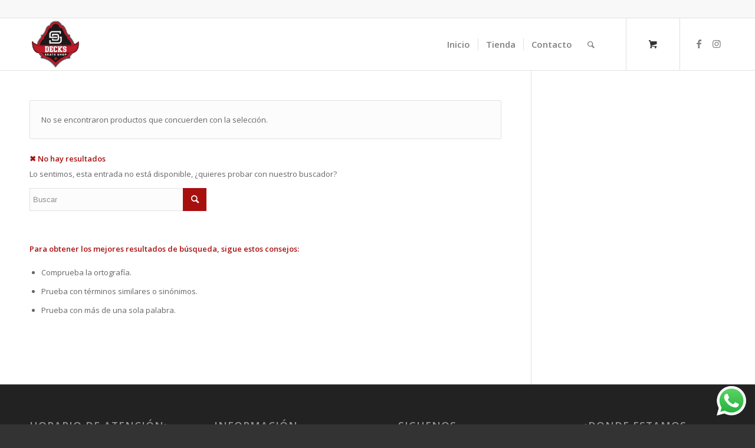

--- FILE ---
content_type: text/html; charset=UTF-8
request_url: https://www.deckshop.com.co/tag-producto/bronson/
body_size: 10321
content:
<!DOCTYPE html><html lang="es" class="html_stretched responsive av-preloader-active av-preloader-enabled av-default-lightbox  html_header_top html_logo_left html_main_nav_header html_menu_right html_slim html_header_sticky html_header_shrinking_disabled html_header_topbar_active html_mobile_menu_tablet html_header_searchicon html_content_align_center html_header_unstick_top_disabled html_header_stretch_disabled html_av-overlay-side html_av-overlay-side-classic html_28 html_av-submenu-noclone html_cart_at_menu av-cookies-no-cookie-consent av-no-preview html_text_menu_active "><head><meta charset="UTF-8" /><meta name="robots" content="noindex, follow" /><meta name="viewport" content="width=device-width, initial-scale=1"><link media="all" href="https://www.deckshop.com.co/wp-content/cache/autoptimize/css/autoptimize_288a8272b12d549f1e9dd1b9f83a91f4.css" rel="stylesheet"><link media="screen" href="https://www.deckshop.com.co/wp-content/cache/autoptimize/css/autoptimize_4827408baebc77cb1182d06daac02701.css" rel="stylesheet"><title>bronson &#8211; www.deckshop.com.co</title><meta name='robots' content='max-image-preview:large' /> <script>window._wca = window._wca || [];</script> <link rel='dns-prefetch' href='//stats.wp.com' /><link rel='dns-prefetch' href='//secure.gravatar.com' /><link rel='dns-prefetch' href='//s.w.org' /><link rel='dns-prefetch' href='//v0.wordpress.com' /><link rel='dns-prefetch' href='//c0.wp.com' /><link rel="alternate" type="application/rss+xml" title="www.deckshop.com.co &raquo; Feed" href="https://www.deckshop.com.co/feed/" /><link rel="alternate" type="application/rss+xml" title="www.deckshop.com.co &raquo; Feed de los comentarios" href="https://www.deckshop.com.co/comments/feed/" /><link rel="alternate" type="application/rss+xml" title="www.deckshop.com.co &raquo; bronson Etiqueta Feed" href="https://www.deckshop.com.co/tag-producto/bronson/feed/" />  <script type='text/javascript'>(function() {
					
					/*	check if webfonts are disabled by user setting via cookie - or user must opt in.	*/
					var html = document.getElementsByTagName('html')[0];
					var cookie_check = html.className.indexOf('av-cookies-needs-opt-in') >= 0 || html.className.indexOf('av-cookies-can-opt-out') >= 0;
					var allow_continue = true;
					var silent_accept_cookie = html.className.indexOf('av-cookies-user-silent-accept') >= 0;

					if( cookie_check && ! silent_accept_cookie )
					{
						if( ! document.cookie.match(/aviaCookieConsent/) || html.className.indexOf('av-cookies-session-refused') >= 0 )
						{
							allow_continue = false;
						}
						else
						{
							if( ! document.cookie.match(/aviaPrivacyRefuseCookiesHideBar/) )
							{
								allow_continue = false;
							}
							else if( ! document.cookie.match(/aviaPrivacyEssentialCookiesEnabled/) )
							{
								allow_continue = false;
							}
							else if( document.cookie.match(/aviaPrivacyGoogleWebfontsDisabled/) )
							{
								allow_continue = false;
							}
						}
					}
					
					if( allow_continue )
					{
						var f = document.createElement('link');
					
						f.type 	= 'text/css';
						f.rel 	= 'stylesheet';
						f.href 	= '//fonts.googleapis.com/css?family=Open+Sans:400,600';
						f.id 	= 'avia-google-webfont';

						document.getElementsByTagName('head')[0].appendChild(f);
					}
				})();</script> <script type="text/javascript">window._wpemojiSettings = {"baseUrl":"https:\/\/s.w.org\/images\/core\/emoji\/13.1.0\/72x72\/","ext":".png","svgUrl":"https:\/\/s.w.org\/images\/core\/emoji\/13.1.0\/svg\/","svgExt":".svg","source":{"concatemoji":"\/\/www.deckshop.com.co\/wp-includes\/js\/wp-emoji-release.min.js?ver=50fc8d0e9b4398ebba45795accc9fd41"}};
			!function(e,a,t){var n,r,o,i=a.createElement("canvas"),p=i.getContext&&i.getContext("2d");function s(e,t){var a=String.fromCharCode;p.clearRect(0,0,i.width,i.height),p.fillText(a.apply(this,e),0,0);e=i.toDataURL();return p.clearRect(0,0,i.width,i.height),p.fillText(a.apply(this,t),0,0),e===i.toDataURL()}function c(e){var t=a.createElement("script");t.src=e,t.defer=t.type="text/javascript",a.getElementsByTagName("head")[0].appendChild(t)}for(o=Array("flag","emoji"),t.supports={everything:!0,everythingExceptFlag:!0},r=0;r<o.length;r++)t.supports[o[r]]=function(e){if(!p||!p.fillText)return!1;switch(p.textBaseline="top",p.font="600 32px Arial",e){case"flag":return s([127987,65039,8205,9895,65039],[127987,65039,8203,9895,65039])?!1:!s([55356,56826,55356,56819],[55356,56826,8203,55356,56819])&&!s([55356,57332,56128,56423,56128,56418,56128,56421,56128,56430,56128,56423,56128,56447],[55356,57332,8203,56128,56423,8203,56128,56418,8203,56128,56421,8203,56128,56430,8203,56128,56423,8203,56128,56447]);case"emoji":return!s([10084,65039,8205,55357,56613],[10084,65039,8203,55357,56613])}return!1}(o[r]),t.supports.everything=t.supports.everything&&t.supports[o[r]],"flag"!==o[r]&&(t.supports.everythingExceptFlag=t.supports.everythingExceptFlag&&t.supports[o[r]]);t.supports.everythingExceptFlag=t.supports.everythingExceptFlag&&!t.supports.flag,t.DOMReady=!1,t.readyCallback=function(){t.DOMReady=!0},t.supports.everything||(n=function(){t.readyCallback()},a.addEventListener?(a.addEventListener("DOMContentLoaded",n,!1),e.addEventListener("load",n,!1)):(e.attachEvent("onload",n),a.attachEvent("onreadystatechange",function(){"complete"===a.readyState&&t.readyCallback()})),(n=t.source||{}).concatemoji?c(n.concatemoji):n.wpemoji&&n.twemoji&&(c(n.twemoji),c(n.wpemoji)))}(window,document,window._wpemojiSettings);</script> <link rel='stylesheet' id='avia-dynamic-css'  href='https://www.deckshop.com.co/wp-content/cache/autoptimize/css/autoptimize_single_bf57ea2d3b784a961b7eec6feaf8cc58.css?ver=67bc91ffb414f' type='text/css' media='all' /> <script type='text/javascript' src='//www.deckshop.com.co/wp-includes/js/jquery/jquery.min.js?ver=3.6.0' id='jquery-core-js'></script> <script defer type='text/javascript' src='//stats.wp.com/s-202605.js' id='woocommerce-analytics-js'></script> <link rel="https://api.w.org/" href="https://www.deckshop.com.co/wp-json/" /><link rel="alternate" type="application/json" href="https://www.deckshop.com.co/wp-json/wp/v2/product_tag/166" /><link rel="EditURI" type="application/rsd+xml" title="RSD" href="https://www.deckshop.com.co/xmlrpc.php?rsd" /><link rel="profile" href="https://gmpg.org/xfn/11" /><link rel="alternate" type="application/rss+xml" title="www.deckshop.com.co RSS2 Feed" href="https://www.deckshop.com.co/feed/" /><link rel="pingback" href="https://www.deckshop.com.co/xmlrpc.php" /> <!--[if lt IE 9]><script src="https://www.deckshop.com.co/wp-content/themes/enfold/js/html5shiv.js"></script><![endif]--><link rel="icon" href="https://www.deckshop.com.co/wp-content/uploads/2025/02/logos-png-23-300x300.png" type="image/png"> <noscript><style>.woocommerce-product-gallery{ opacity: 1 !important; }</style></noscript>  <script type='text/javascript'>!function(f,b,e,v,n,t,s){if(f.fbq)return;n=f.fbq=function(){n.callMethod?
n.callMethod.apply(n,arguments):n.queue.push(arguments)};if(!f._fbq)f._fbq=n;
n.push=n;n.loaded=!0;n.version='2.0';n.queue=[];t=b.createElement(e);t.async=!0;
t.src=v;s=b.getElementsByTagName(e)[0];s.parentNode.insertBefore(t,s)}(window,
document,'script','https://connect.facebook.net/en_US/fbevents.js?v=next');</script>  <script type='text/javascript'>var url = window.location.origin + '?ob=open-bridge';
        fbq('set', 'openbridge', '639832434372326', url);</script> <script type='text/javascript'>fbq('init', '639832434372326', {}, {
    "agent": "wordpress-5.8.12-3.0.14"
})</script><script type='text/javascript'>fbq('track', 'PageView', []);</script>  <noscript> <img height="1" width="1" style="display:none" alt="fbpx"
src="https://www.facebook.com/tr?id=639832434372326&ev=PageView&noscript=1" /> </noscript><meta name="generator" content="Powered by Slider Revolution 6.4.6 - responsive, Mobile-Friendly Slider Plugin for WordPress with comfortable drag and drop interface." /><meta property="og:type" content="website" /><meta property="og:title" content="bronson &#8211; www.deckshop.com.co" /><meta property="og:url" content="https://www.deckshop.com.co/tag-producto/bronson/" /><meta property="og:site_name" content="www.deckshop.com.co" /><meta property="og:image" content="https://s0.wp.com/i/blank.jpg" /><meta property="og:locale" content="es_ES" /></head><body data-rsssl=1 id="top" class="archive tax-product_tag term-bronson term-166 rtl_columns stretched open_sans theme-enfold woocommerce woocommerce-page woocommerce-no-js woo-variation-swatches wvs-behavior-blur wvs-theme-enfold wvs-show-label wvs-tooltip avia-woocommerce-30" itemscope="itemscope" itemtype="https://schema.org/WebPage" ><div class='av-siteloader-wrap av-transition-enabled'><div class='av-siteloader-inner'><div class='av-siteloader-cell'><div class='av-siteloader'><div class='av-siteloader-extra'></div></div></div></div></div><div id='wrap_all'><header id='header' class='all_colors header_color light_bg_color  av_header_top av_logo_left av_main_nav_header av_menu_right av_slim av_header_sticky av_header_shrinking_disabled av_header_stretch_disabled av_mobile_menu_tablet av_header_searchicon av_header_unstick_top_disabled av_seperator_small_border av_bottom_nav_disabled '  role="banner" itemscope="itemscope" itemtype="https://schema.org/WPHeader" ><div id='header_meta' class='container_wrap container_wrap_meta  av_icon_active_main av_phone_active_right av_extra_header_active'><div class='container'></div></div><div  id='header_main' class='container_wrap container_wrap_logo'><div class='container av-logo-container'><div class='inner-container'><span class='logo'><a href='https://www.deckshop.com.co/'><img height="100" width="300" src='https://www.deckshop.com.co/wp-content/uploads/2025/02/logos-png-23-300x300.png' alt='www.deckshop.com.co' title='' /></a></span><nav class='main_menu' data-selectname='Selecciona una página'  role="navigation" itemscope="itemscope" itemtype="https://schema.org/SiteNavigationElement" ><div class="avia-menu av-main-nav-wrap av_menu_icon_beside"><ul id="avia-menu" class="menu av-main-nav"><li id="menu-item-850" class="menu-item menu-item-type-custom menu-item-object-custom menu-item-home menu-item-top-level menu-item-top-level-1"><a href="https://www.deckshop.com.co" itemprop="url"><span class="avia-bullet"></span><span class="avia-menu-text">Inicio</span><span class="avia-menu-fx"><span class="avia-arrow-wrap"><span class="avia-arrow"></span></span></span></a></li><li id="menu-item-651" class="menu-item menu-item-type-post_type menu-item-object-page menu-item-has-children menu-item-mega-parent  menu-item-top-level menu-item-top-level-2"><a href="https://www.deckshop.com.co/shop/" itemprop="url"><span class="avia-bullet"></span><span class="avia-menu-text">Tienda</span><span class="avia-menu-fx"><span class="avia-arrow-wrap"><span class="avia-arrow"></span></span></span></a><div class='avia_mega_div avia_mega1 three units'><ul class="sub-menu"><li id="menu-item-992" class="menu-item menu-item-type-custom menu-item-object-custom menu-item-home menu-item-has-children avia_mega_menu_columns_1 three units avia_mega_menu_columns_last avia_mega_menu_columns_first"><span class='mega_menu_title heading-color av-special-font'><a href='https://www.deckshop.com.co/'>Skateboarding</a></span><ul class="sub-menu"><li id="menu-item-1181" class="menu-item menu-item-type-custom menu-item-object-custom"><a href="https://deckshop.com.co/categoria-producto/tablas/" itemprop="url"><span class="avia-bullet"></span><span class="avia-menu-text">Tablas</span></a></li><li id="menu-item-4887" class="menu-item menu-item-type-custom menu-item-object-custom"><a href="https://www.deckshop.com.co/categoria-producto/tablas-completas/" itemprop="url"><span class="avia-bullet"></span><span class="avia-menu-text">Tablas Completas</span></a></li><li id="menu-item-980" class="menu-item menu-item-type-custom menu-item-object-custom"><a href="https://deckshop.com.co/categoria-producto/trucks/" itemprop="url"><span class="avia-bullet"></span><span class="avia-menu-text">Trucks</span></a></li><li id="menu-item-984" class="menu-item menu-item-type-custom menu-item-object-custom"><a href="https://deckshop.com.co/categoria-producto/ruedas/" itemprop="url"><span class="avia-bullet"></span><span class="avia-menu-text">Ruedas</span></a></li><li id="menu-item-983" class="menu-item menu-item-type-custom menu-item-object-custom"><a href="https://deckshop.com.co/categoria-producto/Repuestos/" itemprop="url"><span class="avia-bullet"></span><span class="avia-menu-text">Accesorios</span></a></li><li id="menu-item-2507" class="menu-item menu-item-type-custom menu-item-object-custom"><a href="https://www.deckshop.com.co/categoria-producto/zapatos/" itemprop="url"><span class="avia-bullet"></span><span class="avia-menu-text">Zapatos</span></a></li><li id="menu-item-1316" class="menu-item menu-item-type-custom menu-item-object-custom"><a href="https://www.deckshop.com.co/categoria-producto/ropa/" itemprop="url"><span class="avia-bullet"></span><span class="avia-menu-text">Ropa</span></a></li></ul></li></ul></div></li><li id="menu-item-654" class="menu-item menu-item-type-post_type menu-item-object-page menu-item-top-level menu-item-top-level-3"><a href="https://www.deckshop.com.co/contacto/" itemprop="url"><span class="avia-bullet"></span><span class="avia-menu-text">Contacto</span><span class="avia-menu-fx"><span class="avia-arrow-wrap"><span class="avia-arrow"></span></span></span></a></li><li id="menu-item-search" class="noMobile menu-item menu-item-search-dropdown menu-item-avia-special"><a aria-label="Buscar" href="?s=" rel="nofollow" data-avia-search-tooltip="  &lt;form role=&quot;search&quot; action=&quot;https://www.deckshop.com.co/&quot; id=&quot;searchform&quot; method=&quot;get&quot; class=&quot;&quot;&gt;
 &lt;div&gt;
 &lt;input type=&quot;submit&quot; value=&quot;&quot; id=&quot;searchsubmit&quot; class=&quot;button avia-font-entypo-fontello&quot; /&gt;
 &lt;input type=&quot;text&quot; id=&quot;s&quot; name=&quot;s&quot; value=&quot;&quot; placeholder=&#039;Buscar&#039; /&gt;
 &lt;/div&gt;
&lt;/form&gt;" aria-hidden='false' data-av_icon='' data-av_iconfont='entypo-fontello'><span class="avia_hidden_link_text">Buscar</span></a></li><li class="av-burger-menu-main menu-item-avia-special "> <a href="#" aria-label="Menú" aria-hidden="false"> <span class="av-hamburger av-hamburger--spin av-js-hamburger"> <span class="av-hamburger-box"> <span class="av-hamburger-inner"></span> <strong>Menú</strong> </span> </span> <span class="avia_hidden_link_text">Menú</span> </a></li></ul></div><ul id="menu-item-shop" class = 'menu-item cart_dropdown ' data-success='se ha añadido a la cesta'><li class='cart_dropdown_first'><a class='cart_dropdown_link' href='https://www.deckshop.com.co/cart/'><span aria-hidden='true' data-av_icon='' data-av_iconfont='entypo-fontello'></span><span class='av-cart-counter '>0</span><span class='avia_hidden_link_text'>Carrito de Compra</span></a><div class='dropdown_widget dropdown_widget_cart'><div class='avia-arrow'></div><div class="widget_shopping_cart_content"></div></div></li></ul><ul class='noLightbox social_bookmarks icon_count_2'><li class='social_bookmarks_facebook av-social-link-facebook social_icon_1'><a target="_blank" aria-label="Link to Facebook" href='https://www.facebook.com/decks.skateshop?ref=br_rs' aria-hidden='false' data-av_icon='' data-av_iconfont='entypo-fontello' title='Facebook' rel="noopener"><span class='avia_hidden_link_text'>Facebook</span></a></li><li class='social_bookmarks_instagram av-social-link-instagram social_icon_2'><a target="_blank" aria-label="Link to Instagram" href='https://www.instagram.com/decksshop/?hl=es-la' aria-hidden='false' data-av_icon='' data-av_iconfont='entypo-fontello' title='Instagram' rel="noopener"><span class='avia_hidden_link_text'>Instagram</span></a></li></ul></nav></div></div></div><div id="avia_alternate_menu_container" style="display: none;"><nav class='main_menu' data-selectname='Selecciona una página'  role="navigation" itemscope="itemscope" itemtype="https://schema.org/SiteNavigationElement" ><div class="avia_alternate_menu av-main-nav-wrap"><ul id="avia_alternate_menu" class="menu av-main-nav"><li id="menu-item-850" class="menu-item menu-item-type-custom menu-item-object-custom menu-item-home menu-item-top-level menu-item-top-level-1"><a href="https://www.deckshop.com.co" itemprop="url"><span class="avia-bullet"></span><span class="avia-menu-text">Inicio</span><span class="avia-menu-fx"><span class="avia-arrow-wrap"><span class="avia-arrow"></span></span></span></a></li><li id="menu-item-651" class="menu-item menu-item-type-post_type menu-item-object-page menu-item-has-children menu-item-mega-parent  menu-item-top-level menu-item-top-level-2"><a href="https://www.deckshop.com.co/shop/" itemprop="url"><span class="avia-bullet"></span><span class="avia-menu-text">Tienda</span><span class="avia-menu-fx"><span class="avia-arrow-wrap"><span class="avia-arrow"></span></span></span></a><div class='avia_mega_div avia_mega1 three units'><ul class="sub-menu"><li id="menu-item-992" class="menu-item menu-item-type-custom menu-item-object-custom menu-item-home menu-item-has-children avia_mega_menu_columns_1 three units avia_mega_menu_columns_last avia_mega_menu_columns_first"><span class='mega_menu_title heading-color av-special-font'><a href='https://www.deckshop.com.co/'>Skateboarding</a></span><ul class="sub-menu"><li id="menu-item-1181" class="menu-item menu-item-type-custom menu-item-object-custom"><a href="https://deckshop.com.co/categoria-producto/tablas/" itemprop="url"><span class="avia-bullet"></span><span class="avia-menu-text">Tablas</span></a></li><li id="menu-item-4887" class="menu-item menu-item-type-custom menu-item-object-custom"><a href="https://www.deckshop.com.co/categoria-producto/tablas-completas/" itemprop="url"><span class="avia-bullet"></span><span class="avia-menu-text">Tablas Completas</span></a></li><li id="menu-item-980" class="menu-item menu-item-type-custom menu-item-object-custom"><a href="https://deckshop.com.co/categoria-producto/trucks/" itemprop="url"><span class="avia-bullet"></span><span class="avia-menu-text">Trucks</span></a></li><li id="menu-item-984" class="menu-item menu-item-type-custom menu-item-object-custom"><a href="https://deckshop.com.co/categoria-producto/ruedas/" itemprop="url"><span class="avia-bullet"></span><span class="avia-menu-text">Ruedas</span></a></li><li id="menu-item-983" class="menu-item menu-item-type-custom menu-item-object-custom"><a href="https://deckshop.com.co/categoria-producto/Repuestos/" itemprop="url"><span class="avia-bullet"></span><span class="avia-menu-text">Accesorios</span></a></li><li id="menu-item-2507" class="menu-item menu-item-type-custom menu-item-object-custom"><a href="https://www.deckshop.com.co/categoria-producto/zapatos/" itemprop="url"><span class="avia-bullet"></span><span class="avia-menu-text">Zapatos</span></a></li><li id="menu-item-1316" class="menu-item menu-item-type-custom menu-item-object-custom"><a href="https://www.deckshop.com.co/categoria-producto/ropa/" itemprop="url"><span class="avia-bullet"></span><span class="avia-menu-text">Ropa</span></a></li></ul></li></ul></div></li><li id="menu-item-654" class="menu-item menu-item-type-post_type menu-item-object-page menu-item-top-level menu-item-top-level-3"><a href="https://www.deckshop.com.co/contacto/" itemprop="url"><span class="avia-bullet"></span><span class="avia-menu-text">Contacto</span><span class="avia-menu-fx"><span class="avia-arrow-wrap"><span class="avia-arrow"></span></span></span></a></li></ul></div></nav></div><div class='header_bg'></div></header><div id='main' class='all_colors' data-scroll-offset='88'><div class='container_wrap container_wrap_first main_color sidebar_right template-shop shop_columns_3'><div class='container'><div class='template-page template-search template-search-none content av-content-small alpha units'><div class='entry entry-content-wrapper' id='search-fail'><header class="woocommerce-products-header"><h1 class="woocommerce-products-header__title page-title">bronson</h1></header><p class="woocommerce-info">No se encontraron productos que concuerden con la selección.</p><p class='entry-content'><strong>✖ No hay resultados</strong><br/> Lo sentimos, esta entrada no está disponible, ¿quieres probar con nuestro buscador?</p><form action="https://www.deckshop.com.co/" id="searchform" method="get" class=""><div> <input type="submit" value="" id="searchsubmit" class="button avia-font-entypo-fontello" /> <input type="text" id="s" name="s" value="" placeholder='Buscar' /></div></form><div class='hr_invisible'></div><section class="404_recommendation"><p><strong>Para obtener los mejores resultados de búsqueda, sigue estos consejos:</strong></p><ul class='borderlist-not'><li>Comprueba la ortografía.</li><li>Prueba con términos similares o sinónimos.</li><li>Prueba con más de una sola palabra.</li></ul><div class='hr_invisible'></div></section></div></div><aside class='sidebar sidebar_right   alpha units'  role="complementary" itemscope="itemscope" itemtype="https://schema.org/WPSideBar" ><div class='inner_sidebar extralight-border'></div></aside></div></div><div class='container_wrap footer_color' id='footer'><div class='container'><div class='flex_column av_one_fourth  first el_before_av_one_fourth'><section id="text-3" class="widget clearfix widget_text"><h3 class="widgettitle">Horario de atención:</h3><div class="textwidget"><p>Lu &#8211; Vi: 9:00 a.m &#8211; 7:00 p.m<br /> Sa: 9:00 a.m &#8211; 7:00 p.m<br /> Do: 10:00 a.m &#8211; 5:00 p.m</p></div> <span class="seperator extralight-border"></span></section></div><div class='flex_column av_one_fourth  el_after_av_one_fourth  el_before_av_one_fourth '><section id="text-2" class="widget clearfix widget_text"><h3 class="widgettitle">Información</h3><div class="textwidget"><ul><li>Garantías con Decks Skate Shop</li><li><a href="https://deckshop.com.co/wp-content/uploads/2018/05/habeas-data.pdf" target="_blank" rel="noopener">Tratamientos Datos Personales</a></li><li>Contáctenos</li></ul><div id="gtx-trans" style="position: absolute; left: 14px; top: 109px;"><div class="gtx-trans-icon"></div></div></div> <span class="seperator extralight-border"></span></section></div><div class='flex_column av_one_fourth  el_after_av_one_fourth  el_before_av_one_fourth '><section id="text-4" class="widget clearfix widget_text"><h3 class="widgettitle">Siguenos</h3><div class="textwidget"><p><a href="https://www.facebook.com/decks.skateshop"><img loading="lazy" class="alignnone size-full wp-image-1044" src="https://deckshop.com.co/wp-content/uploads/2018/05/facebook-1.png" alt="Facebook Decks Skate Shop" width="40" height="40" srcset="https://www.deckshop.com.co/wp-content/uploads/2018/05/facebook-1.png 40w, https://www.deckshop.com.co/wp-content/uploads/2018/05/facebook-1-36x36.png 36w" sizes="(max-width: 40px) 100vw, 40px" /></a> <a href="https://www.instagram.com/decksshop/"><img loading="lazy" class="alignnone size-full wp-image-1045" src="https://deckshop.com.co/wp-content/uploads/2018/05/instagram-1.png" alt="Instagram Decks Skate Shop" width="40" height="40" srcset="https://www.deckshop.com.co/wp-content/uploads/2018/05/instagram-1.png 40w, https://www.deckshop.com.co/wp-content/uploads/2018/05/instagram-1-36x36.png 36w" sizes="(max-width: 40px) 100vw, 40px" /></a></p></div> <span class="seperator extralight-border"></span></section></div><div class='flex_column av_one_fourth  el_after_av_one_fourth  el_before_av_one_fourth '><section id="text-5" class="widget clearfix widget_text"><h3 class="widgettitle">¿Donde estamos ubicados?</h3><div class="textwidget"><p><strong>Bogotá &#8211; Colombia</strong><br /> decksshopweb@gmail.com<br /> <strong>3018210423</strong></p></div> <span class="seperator extralight-border"></span></section></div></div></div><footer class='container_wrap socket_color' id='socket'  role="contentinfo" itemscope="itemscope" itemtype="https://schema.org/WPFooter" ><div class='container'> <span class='copyright'>Diseño y Desarrollo por Creative House 2018 @ Copyright - www.deckshop.com.co</a></span><ul class='noLightbox social_bookmarks icon_count_2'><li class='social_bookmarks_facebook av-social-link-facebook social_icon_1'><a target="_blank" aria-label="Link to Facebook" href='https://www.facebook.com/decks.skateshop?ref=br_rs' aria-hidden='false' data-av_icon='' data-av_iconfont='entypo-fontello' title='Facebook' rel="noopener"><span class='avia_hidden_link_text'>Facebook</span></a></li><li class='social_bookmarks_instagram av-social-link-instagram social_icon_2'><a target="_blank" aria-label="Link to Instagram" href='https://www.instagram.com/decksshop/?hl=es-la' aria-hidden='false' data-av_icon='' data-av_iconfont='entypo-fontello' title='Instagram' rel="noopener"><span class='avia_hidden_link_text'>Instagram</span></a></li></ul></div></footer></div></div> <a href='#top' title='Desplazarse hacia arriba' id='scroll-top-link' aria-hidden='true' data-av_icon='' data-av_iconfont='entypo-fontello'><span class="avia_hidden_link_text">Desplazarse hacia arriba</span></a><div id="fb-root"></div> <script type='text/javascript'>var avia_framework_globals = avia_framework_globals || {};
    avia_framework_globals.frameworkUrl = 'https://www.deckshop.com.co/wp-content/themes/enfold/framework/';
    avia_framework_globals.installedAt = 'https://www.deckshop.com.co/wp-content/themes/enfold/';
    avia_framework_globals.ajaxurl = 'https://www.deckshop.com.co/wp-admin/admin-ajax.php';</script> <div class="ht-ctc ht-ctc-chat ctc-analytics ctc_wp_desktop style-3  " id="ht-ctc-chat" 
 style="display: none;  position: fixed; bottom: 15px; right: 15px;"   ><div class="ht_ctc_style ht_ctc_chat_style"><div title = 'Escribenos...' style="display:flex;justify-content:center;align-items:center; " class="ctc_s_3 ctc_nb" data-nb_top="-5px" data-nb_right="-5px"><p class="ctc-analytics ctc_cta ctc_cta_stick ht-ctc-cta " style="padding: 0px 16px; line-height: 1.6; ; background-color: #25d366; color: #ffffff; border-radius:10px; margin:0 10px;  display: none; ">Escribenos...</p> <svg style="pointer-events:none; display:block; height:50px; width:50px;" width="50px" height="50px" viewBox="0 0 1219.547 1225.016"> <path style="fill: #E0E0E0;" fill="#E0E0E0" d="M1041.858 178.02C927.206 63.289 774.753.07 612.325 0 277.617 0 5.232 272.298 5.098 606.991c-.039 106.986 27.915 211.42 81.048 303.476L0 1225.016l321.898-84.406c88.689 48.368 188.547 73.855 290.166 73.896h.258.003c334.654 0 607.08-272.346 607.222-607.023.056-162.208-63.052-314.724-177.689-429.463zm-429.533 933.963h-.197c-90.578-.048-179.402-24.366-256.878-70.339l-18.438-10.93-191.021 50.083 51-186.176-12.013-19.087c-50.525-80.336-77.198-173.175-77.16-268.504.111-278.186 226.507-504.503 504.898-504.503 134.812.056 261.519 52.604 356.814 147.965 95.289 95.36 147.728 222.128 147.688 356.948-.118 278.195-226.522 504.543-504.693 504.543z"/> <linearGradient id="htwaicona-chat" gradientUnits="userSpaceOnUse" x1="609.77" y1="1190.114" x2="609.77" y2="21.084"> <stop offset="0" stop-color="#20b038"/> <stop offset="1" stop-color="#60d66a"/> </linearGradient> <path style="fill: url(#htwaicona-chat);" fill="url(#htwaicona-chat)" d="M27.875 1190.114l82.211-300.18c-50.719-87.852-77.391-187.523-77.359-289.602.133-319.398 260.078-579.25 579.469-579.25 155.016.07 300.508 60.398 409.898 169.891 109.414 109.492 169.633 255.031 169.57 409.812-.133 319.406-260.094 579.281-579.445 579.281-.023 0 .016 0 0 0h-.258c-96.977-.031-192.266-24.375-276.898-70.5l-307.188 80.548z"/> <image overflow="visible" opacity=".08" width="682" height="639" transform="translate(270.984 291.372)"/> <path fill-rule="evenodd" clip-rule="evenodd" style="fill: #FFFFFF;" fill="#FFF" d="M462.273 349.294c-11.234-24.977-23.062-25.477-33.75-25.914-8.742-.375-18.75-.352-28.742-.352-10 0-26.25 3.758-39.992 18.766-13.75 15.008-52.5 51.289-52.5 125.078 0 73.797 53.75 145.102 61.242 155.117 7.5 10 103.758 166.266 256.203 226.383 126.695 49.961 152.477 40.023 179.977 37.523s88.734-36.273 101.234-71.297c12.5-35.016 12.5-65.031 8.75-71.305-3.75-6.25-13.75-10-28.75-17.5s-88.734-43.789-102.484-48.789-23.75-7.5-33.75 7.516c-10 15-38.727 48.773-47.477 58.773-8.75 10.023-17.5 11.273-32.5 3.773-15-7.523-63.305-23.344-120.609-74.438-44.586-39.75-74.688-88.844-83.438-103.859-8.75-15-.938-23.125 6.586-30.602 6.734-6.719 15-17.508 22.5-26.266 7.484-8.758 9.984-15.008 14.984-25.008 5-10.016 2.5-18.773-1.25-26.273s-32.898-81.67-46.234-111.326z"/> <path style="fill: #FFFFFF;" fill="#FFF" d="M1036.898 176.091C923.562 62.677 772.859.185 612.297.114 281.43.114 12.172 269.286 12.039 600.137 12 705.896 39.633 809.13 92.156 900.13L7 1211.067l318.203-83.438c87.672 47.812 186.383 73.008 286.836 73.047h.255.003c330.812 0 600.109-269.219 600.25-600.055.055-160.343-62.328-311.108-175.649-424.53zm-424.601 923.242h-.195c-89.539-.047-177.344-24.086-253.93-69.531l-18.227-10.805-188.828 49.508 50.414-184.039-11.875-18.867c-49.945-79.414-76.312-171.188-76.273-265.422.109-274.992 223.906-498.711 499.102-498.711 133.266.055 258.516 52 352.719 146.266 94.195 94.266 146.031 219.578 145.992 352.852-.118 274.999-223.923 498.749-498.899 498.749z"/> </svg></div></div></div> <span class="ht_ctc_chat_data" 
 data-no_number=""
 data-settings="{&quot;number&quot;:&quot;573018210423&quot;,&quot;pre_filled&quot;:&quot;!Hola\u00a1 Necesito informaci\u00f3n del siguiente producto&quot;,&quot;dis_m&quot;:&quot;show&quot;,&quot;dis_d&quot;:&quot;show&quot;,&quot;css&quot;:&quot;display: none; cursor: pointer; z-index: 99999999;&quot;,&quot;pos_d&quot;:&quot;position: fixed; bottom: 15px; right: 15px;&quot;,&quot;pos_m&quot;:&quot;position: fixed; bottom: 15px; right: 15px;&quot;,&quot;schedule&quot;:&quot;no&quot;,&quot;se&quot;:&quot;no-show-effects&quot;,&quot;ani&quot;:&quot;no-animations&quot;,&quot;url_target_d&quot;:&quot;_blank&quot;,&quot;g_an_event_name&quot;:&quot;click to chat&quot;,&quot;pixel_event_name&quot;:&quot;Click to Chat by HoliThemes&quot;}" 
 ></span>  <script type='text/javascript'>document.addEventListener( 'wpcf7mailsent', function( event ) {
        if( "fb_pxl_code" in event.detail.apiResponse){
          eval(event.detail.apiResponse.fb_pxl_code);
        }
      }, false );</script> <div id='fb-pxl-ajax-code'></div> <script type="text/javascript">(function () {
			var c = document.body.className;
			c = c.replace(/woocommerce-no-js/, 'woocommerce-js');
			document.body.className = c;
		})();</script> <script type='text/javascript' id='wc-add-to-cart-js-extra'>var wc_add_to_cart_params = {"ajax_url":"\/wp-admin\/admin-ajax.php","wc_ajax_url":"\/?wc-ajax=%%endpoint%%","i18n_view_cart":"Ver carrito","cart_url":"https:\/\/www.deckshop.com.co\/cart\/","is_cart":"","cart_redirect_after_add":"yes"};</script> <script type='text/javascript' id='woocommerce-js-extra'>var woocommerce_params = {"ajax_url":"\/wp-admin\/admin-ajax.php","wc_ajax_url":"\/?wc-ajax=%%endpoint%%"};</script> <script type='text/javascript' id='wc-cart-fragments-js-extra'>var wc_cart_fragments_params = {"ajax_url":"\/wp-admin\/admin-ajax.php","wc_ajax_url":"\/?wc-ajax=%%endpoint%%","cart_hash_key":"wc_cart_hash_e1803fbe06ac535d7ce7733c7d8c1ca5","fragment_name":"wc_fragments_e1803fbe06ac535d7ce7733c7d8c1ca5","request_timeout":"5000"};</script> <script type='text/javascript' id='wc-cart-fragments-js-after'>jQuery( 'body' ).bind( 'wc_fragments_refreshed', function() {
			var jetpackLazyImagesLoadEvent;
			try {
				jetpackLazyImagesLoadEvent = new Event( 'jetpack-lazy-images-load', {
					bubbles: true,
					cancelable: true
				} );
			} catch ( e ) {
				jetpackLazyImagesLoadEvent = document.createEvent( 'Event' )
				jetpackLazyImagesLoadEvent.initEvent( 'jetpack-lazy-images-load', true, true );
			}
			jQuery( 'body' ).get( 0 ).dispatchEvent( jetpackLazyImagesLoadEvent );
		} );</script> <script type='text/javascript' id='wp-util-js-extra'>var _wpUtilSettings = {"ajax":{"url":"\/wp-admin\/admin-ajax.php"}};</script> <script type='text/javascript' id='wp-api-request-js-extra'>var wpApiSettings = {"root":"https:\/\/www.deckshop.com.co\/wp-json\/","nonce":"cef4ddd09c","versionString":"wp\/v2\/"};</script> <script type='text/javascript' src='//www.deckshop.com.co/wp-includes/js/dist/vendor/regenerator-runtime.min.js?ver=0.13.7' id='regenerator-runtime-js'></script> <script type='text/javascript' src='//www.deckshop.com.co/wp-includes/js/dist/vendor/wp-polyfill.min.js?ver=3.15.0' id='wp-polyfill-js'></script> <script type='text/javascript' src='//www.deckshop.com.co/wp-includes/js/dist/hooks.min.js?ver=a7edae857aab69d69fa10d5aef23a5de' id='wp-hooks-js'></script> <script type='text/javascript' src='//www.deckshop.com.co/wp-includes/js/dist/i18n.min.js?ver=5f1269854226b4dd90450db411a12b79' id='wp-i18n-js'></script> <script type='text/javascript' id='wp-i18n-js-after'>wp.i18n.setLocaleData( { 'text direction\u0004ltr': [ 'ltr' ] } );</script> <script type='text/javascript' src='//www.deckshop.com.co/wp-includes/js/dist/vendor/lodash.min.js?ver=4.17.19' id='lodash-js'></script> <script type='text/javascript' id='lodash-js-after'>window.lodash = _.noConflict();</script> <script type='text/javascript' src='//www.deckshop.com.co/wp-includes/js/dist/url.min.js?ver=9e623834b7667b522230408f099fc05f' id='wp-url-js'></script> <script type='text/javascript' id='wp-api-fetch-js-translations'>( function( domain, translations ) {
	var localeData = translations.locale_data[ domain ] || translations.locale_data.messages;
	localeData[""].domain = domain;
	wp.i18n.setLocaleData( localeData, domain );
} )( "default", {"translation-revision-date":"2025-01-18 13:17:42+0000","generator":"GlotPress\/4.0.1","domain":"messages","locale_data":{"messages":{"":{"domain":"messages","plural-forms":"nplurals=2; plural=n != 1;","lang":"es"},"You are probably offline.":["Probablemente est\u00e1s desconectado."],"Media upload failed. If this is a photo or a large image, please scale it down and try again.":["La subida de medios ha fallado. Si esto es una foto o una imagen grande, por favor, reduce su tama\u00f1o e int\u00e9ntalo de nuevo."],"An unknown error occurred.":["Ha ocurrido un error desconocido."],"The response is not a valid JSON response.":["Las respuesta no es una respuesta JSON v\u00e1lida."]}},"comment":{"reference":"wp-includes\/js\/dist\/api-fetch.js"}} );</script> <script type='text/javascript' src='//www.deckshop.com.co/wp-includes/js/dist/api-fetch.min.js?ver=134e23b5f88ba06a093f9f92520a98df' id='wp-api-fetch-js'></script> <script type='text/javascript' id='wp-api-fetch-js-after'>wp.apiFetch.use( wp.apiFetch.createRootURLMiddleware( "https://www.deckshop.com.co/wp-json/" ) );
wp.apiFetch.nonceMiddleware = wp.apiFetch.createNonceMiddleware( "cef4ddd09c" );
wp.apiFetch.use( wp.apiFetch.nonceMiddleware );
wp.apiFetch.use( wp.apiFetch.mediaUploadMiddleware );
wp.apiFetch.nonceEndpoint = "https://www.deckshop.com.co/wp-admin/admin-ajax.php?action=rest-nonce";</script> <script type='text/javascript' id='woo-variation-swatches-js-extra'>var woo_variation_swatches_options = {"show_variation_label":"1","clear_on_reselect":"","variation_label_separator":":","is_mobile":"","show_variation_stock":"","stock_label_threshold":"5","cart_redirect_after_add":"yes","enable_ajax_add_to_cart":"yes","cart_url":"https:\/\/www.deckshop.com.co\/cart\/","is_cart":""};</script> <script src='https://stats.wp.com/e-202605.js' defer></script> <script>_stq = window._stq || [];
	_stq.push([ 'view', {v:'ext',j:'1:10.2',blog:'144335382',post:'0',tz:'-5',srv:'www.deckshop.com.co'} ]);
	_stq.push([ 'clickTrackerInit', '144335382', '0' ]);</script> <script defer src="https://www.deckshop.com.co/wp-content/cache/autoptimize/js/autoptimize_3ade3d6de439a639a3eff5164673b09c.js"></script></body></html>